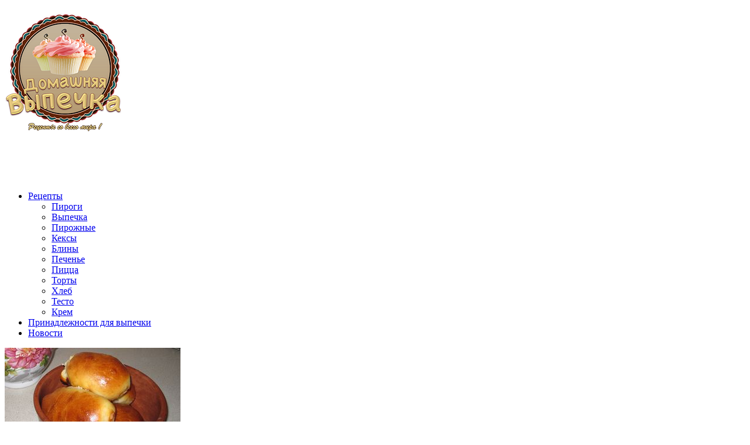

--- FILE ---
content_type: text/html; charset=UTF-8
request_url: http://www.baking-club.ru/page/4/
body_size: 12643
content:
<!DOCTYPE html>
<!--[if lt IE 7 ]><html lang="ru-RU" class="no-js ie ie6 lte7 lte8 lte9"><![endif]-->
<!--[if IE 7 ]><html lang="ru-RU" class="no-js ie ie7 lte7 lte8 lte9"><![endif]-->
<!--[if IE 8 ]><html lang="ru-RU" class="no-js ie ie8 lte8 lte9"><![endif]-->
<!--[if IE 9 ]><html lang="ru-RU" class="no-js ie ie9 lte9"><![endif]-->
<!--[if (gt IE 9)|!(IE)]><!--><html lang="ru-RU" class="no-js"><!--<![endif]-->
    <head>

        <meta charset="UTF-8" />
        <title>Домашняя выпечка - Самые вкусные рецепты домашней выпечки со всего мира. - Part 4</title>
        <meta http-equiv="X-UA-Compatible" content="IE=Edge;chrome=1" >
        <meta name="viewport" content="width=device-width, initial-scale=1.0">

        <meta name="description" content="Самые вкусные рецепты домашней выпечки со всего мира. Рецепты с фотографиями и рейтингом. Оригинальные рецепты от лучших пекарей и кондитеров. Выпечка на скорую руку и самая вкусная сдоба. Удобный подбор ингредиентов. Пошаговые фото рецепты" />

        <link rel="alternate" type="application/rss+xml" title="Домашняя выпечка RSS Feed" href="https://www.baking-club.ru/feed/" />
        <link rel="profile" href="http://gmpg.org/xfn/11" />
        <link rel="pingback" href="http://www.baking-club.ru/xmlrpc.php" />
        <!-- fonts -->
        
         <script type="text/javascript">
             var ie7 = (document.all && !window.opera && window.XMLHttpRequest) ? true : false;
           if(!ie7){
                           WebFontConfig = {
                google: { families: [ 'Droid Serif', 'Droid Sans', 'Droid+Serif::latin', 'PT Sans' ] }
              };
              (function() {
                var wf = document.createElement('script');
                wf.src = ('https:' == document.location.protocol ? 'https' : 'http') +
                    '://ajax.googleapis.com/ajax/libs/webfont/1/webfont.js';
                wf.type = 'text/javascript';
                wf.async = 'true';
                var s = document.getElementsByTagName('script')[0];
                s.parentNode.insertBefore(wf, s);
              })();
              }
        </script>
    <style type="text/css">
      .wf-loading  { font-family: serif } .wf-inactive {font-family: serif } .wf-loading { font-family: serif; font-size: 16px }
     </style>
<!--[if IE 8]>
            <style type="text/css">
                img.size-large, img.size-full{ width:auto;}
            </style>
        <![endif]-->
        <!-- style.css -->
        <!--[if lt IE 9]><script src="http://html5shim.googlecode.com/svn/trunk/html5.js"></script><![endif]-->
        <link rel="stylesheet" href="http://www.baking-club.ru/wp-content/themes/cookingpress11/css/reset.css" type="text/css" media="screen" />
        <link rel="stylesheet" href="http://www.baking-club.ru/wp-content/themes/cookingpress11/css/less.css" type="text/css" media="screen" />
        <link rel="stylesheet" href="http://www.baking-club.ru/wp-content/themes/cookingpress11/css/prettyPhoto.css" type="text/css" media="screen" />

        <link rel="stylesheet" media="screen, print" href="http://www.baking-club.ru/wp-content/themes/cookingpress11/style.css" />

        <link rel="stylesheet"  id="change" href="http://www.baking-club.ru/wp-content/themes/cookingpress11/css/style-light.css?v=2"/>        

  <!--[if lt IE 9]><link rel="stylesheet" href="http://www.baking-club.ru/wp-content/themes/cookingpress11/css/ie7.css" type="text/css" media="screen" /><![endif]-->
        
                        <meta name='robots' content='max-image-preview:large' />

<!-- All in One SEO Pack 2.3.11.1 by Michael Torbert of Semper Fi Web Design[469,744] -->
<link rel='prev' href='https://www.baking-club.ru/page/3/' />
<link rel='next' href='https://www.baking-club.ru/page/5/' />

<link rel="canonical" href="https://www.baking-club.ru/page/4/" />
			<script>
			(function(i,s,o,g,r,a,m){i['GoogleAnalyticsObject']=r;i[r]=i[r]||function(){
			(i[r].q=i[r].q||[]).push(arguments)},i[r].l=1*new Date();a=s.createElement(o),
			m=s.getElementsByTagName(o)[0];a.async=1;a.src=g;m.parentNode.insertBefore(a,m)
			})(window,document,'script','//www.google-analytics.com/analytics.js','ga');

			ga('create', 'UA-33005381-1', 'auto');
			
			ga('send', 'pageview');
			</script>
<!-- /all in one seo pack -->
<link rel="alternate" type="application/rss+xml" title="Домашняя выпечка &raquo; Лента" href="https://www.baking-club.ru/feed/" />
<link rel="alternate" type="application/rss+xml" title="Домашняя выпечка &raquo; Лента комментариев" href="https://www.baking-club.ru/comments/feed/" />
<script type="text/javascript">
/* <![CDATA[ */
window._wpemojiSettings = {"baseUrl":"https:\/\/s.w.org\/images\/core\/emoji\/15.0.3\/72x72\/","ext":".png","svgUrl":"https:\/\/s.w.org\/images\/core\/emoji\/15.0.3\/svg\/","svgExt":".svg","source":{"concatemoji":"http:\/\/www.baking-club.ru\/wp-includes\/js\/wp-emoji-release.min.js?ver=6.6.4"}};
/*! This file is auto-generated */
!function(i,n){var o,s,e;function c(e){try{var t={supportTests:e,timestamp:(new Date).valueOf()};sessionStorage.setItem(o,JSON.stringify(t))}catch(e){}}function p(e,t,n){e.clearRect(0,0,e.canvas.width,e.canvas.height),e.fillText(t,0,0);var t=new Uint32Array(e.getImageData(0,0,e.canvas.width,e.canvas.height).data),r=(e.clearRect(0,0,e.canvas.width,e.canvas.height),e.fillText(n,0,0),new Uint32Array(e.getImageData(0,0,e.canvas.width,e.canvas.height).data));return t.every(function(e,t){return e===r[t]})}function u(e,t,n){switch(t){case"flag":return n(e,"\ud83c\udff3\ufe0f\u200d\u26a7\ufe0f","\ud83c\udff3\ufe0f\u200b\u26a7\ufe0f")?!1:!n(e,"\ud83c\uddfa\ud83c\uddf3","\ud83c\uddfa\u200b\ud83c\uddf3")&&!n(e,"\ud83c\udff4\udb40\udc67\udb40\udc62\udb40\udc65\udb40\udc6e\udb40\udc67\udb40\udc7f","\ud83c\udff4\u200b\udb40\udc67\u200b\udb40\udc62\u200b\udb40\udc65\u200b\udb40\udc6e\u200b\udb40\udc67\u200b\udb40\udc7f");case"emoji":return!n(e,"\ud83d\udc26\u200d\u2b1b","\ud83d\udc26\u200b\u2b1b")}return!1}function f(e,t,n){var r="undefined"!=typeof WorkerGlobalScope&&self instanceof WorkerGlobalScope?new OffscreenCanvas(300,150):i.createElement("canvas"),a=r.getContext("2d",{willReadFrequently:!0}),o=(a.textBaseline="top",a.font="600 32px Arial",{});return e.forEach(function(e){o[e]=t(a,e,n)}),o}function t(e){var t=i.createElement("script");t.src=e,t.defer=!0,i.head.appendChild(t)}"undefined"!=typeof Promise&&(o="wpEmojiSettingsSupports",s=["flag","emoji"],n.supports={everything:!0,everythingExceptFlag:!0},e=new Promise(function(e){i.addEventListener("DOMContentLoaded",e,{once:!0})}),new Promise(function(t){var n=function(){try{var e=JSON.parse(sessionStorage.getItem(o));if("object"==typeof e&&"number"==typeof e.timestamp&&(new Date).valueOf()<e.timestamp+604800&&"object"==typeof e.supportTests)return e.supportTests}catch(e){}return null}();if(!n){if("undefined"!=typeof Worker&&"undefined"!=typeof OffscreenCanvas&&"undefined"!=typeof URL&&URL.createObjectURL&&"undefined"!=typeof Blob)try{var e="postMessage("+f.toString()+"("+[JSON.stringify(s),u.toString(),p.toString()].join(",")+"));",r=new Blob([e],{type:"text/javascript"}),a=new Worker(URL.createObjectURL(r),{name:"wpTestEmojiSupports"});return void(a.onmessage=function(e){c(n=e.data),a.terminate(),t(n)})}catch(e){}c(n=f(s,u,p))}t(n)}).then(function(e){for(var t in e)n.supports[t]=e[t],n.supports.everything=n.supports.everything&&n.supports[t],"flag"!==t&&(n.supports.everythingExceptFlag=n.supports.everythingExceptFlag&&n.supports[t]);n.supports.everythingExceptFlag=n.supports.everythingExceptFlag&&!n.supports.flag,n.DOMReady=!1,n.readyCallback=function(){n.DOMReady=!0}}).then(function(){return e}).then(function(){var e;n.supports.everything||(n.readyCallback(),(e=n.source||{}).concatemoji?t(e.concatemoji):e.wpemoji&&e.twemoji&&(t(e.twemoji),t(e.wpemoji)))}))}((window,document),window._wpemojiSettings);
/* ]]> */
</script>
	<style type="text/css">
	.wp-pagenavi{margin-left:auto !important; margin-right:auto; !important}
	</style>
  <link rel='stylesheet' id='purethemes-shortcodes-css' href='http://www.baking-club.ru/wp-content/plugins/purethemes-shortcodes/css/shortcodes.css?ver=6.6.4' type='text/css' media='all' />
<style id='wp-emoji-styles-inline-css' type='text/css'>

	img.wp-smiley, img.emoji {
		display: inline !important;
		border: none !important;
		box-shadow: none !important;
		height: 1em !important;
		width: 1em !important;
		margin: 0 0.07em !important;
		vertical-align: -0.1em !important;
		background: none !important;
		padding: 0 !important;
	}
</style>
<link rel='stylesheet' id='wp-block-library-css' href='http://www.baking-club.ru/wp-includes/css/dist/block-library/style.min.css?ver=6.6.4' type='text/css' media='all' />
<style id='classic-theme-styles-inline-css' type='text/css'>
/*! This file is auto-generated */
.wp-block-button__link{color:#fff;background-color:#32373c;border-radius:9999px;box-shadow:none;text-decoration:none;padding:calc(.667em + 2px) calc(1.333em + 2px);font-size:1.125em}.wp-block-file__button{background:#32373c;color:#fff;text-decoration:none}
</style>
<style id='global-styles-inline-css' type='text/css'>
:root{--wp--preset--aspect-ratio--square: 1;--wp--preset--aspect-ratio--4-3: 4/3;--wp--preset--aspect-ratio--3-4: 3/4;--wp--preset--aspect-ratio--3-2: 3/2;--wp--preset--aspect-ratio--2-3: 2/3;--wp--preset--aspect-ratio--16-9: 16/9;--wp--preset--aspect-ratio--9-16: 9/16;--wp--preset--color--black: #000000;--wp--preset--color--cyan-bluish-gray: #abb8c3;--wp--preset--color--white: #ffffff;--wp--preset--color--pale-pink: #f78da7;--wp--preset--color--vivid-red: #cf2e2e;--wp--preset--color--luminous-vivid-orange: #ff6900;--wp--preset--color--luminous-vivid-amber: #fcb900;--wp--preset--color--light-green-cyan: #7bdcb5;--wp--preset--color--vivid-green-cyan: #00d084;--wp--preset--color--pale-cyan-blue: #8ed1fc;--wp--preset--color--vivid-cyan-blue: #0693e3;--wp--preset--color--vivid-purple: #9b51e0;--wp--preset--gradient--vivid-cyan-blue-to-vivid-purple: linear-gradient(135deg,rgba(6,147,227,1) 0%,rgb(155,81,224) 100%);--wp--preset--gradient--light-green-cyan-to-vivid-green-cyan: linear-gradient(135deg,rgb(122,220,180) 0%,rgb(0,208,130) 100%);--wp--preset--gradient--luminous-vivid-amber-to-luminous-vivid-orange: linear-gradient(135deg,rgba(252,185,0,1) 0%,rgba(255,105,0,1) 100%);--wp--preset--gradient--luminous-vivid-orange-to-vivid-red: linear-gradient(135deg,rgba(255,105,0,1) 0%,rgb(207,46,46) 100%);--wp--preset--gradient--very-light-gray-to-cyan-bluish-gray: linear-gradient(135deg,rgb(238,238,238) 0%,rgb(169,184,195) 100%);--wp--preset--gradient--cool-to-warm-spectrum: linear-gradient(135deg,rgb(74,234,220) 0%,rgb(151,120,209) 20%,rgb(207,42,186) 40%,rgb(238,44,130) 60%,rgb(251,105,98) 80%,rgb(254,248,76) 100%);--wp--preset--gradient--blush-light-purple: linear-gradient(135deg,rgb(255,206,236) 0%,rgb(152,150,240) 100%);--wp--preset--gradient--blush-bordeaux: linear-gradient(135deg,rgb(254,205,165) 0%,rgb(254,45,45) 50%,rgb(107,0,62) 100%);--wp--preset--gradient--luminous-dusk: linear-gradient(135deg,rgb(255,203,112) 0%,rgb(199,81,192) 50%,rgb(65,88,208) 100%);--wp--preset--gradient--pale-ocean: linear-gradient(135deg,rgb(255,245,203) 0%,rgb(182,227,212) 50%,rgb(51,167,181) 100%);--wp--preset--gradient--electric-grass: linear-gradient(135deg,rgb(202,248,128) 0%,rgb(113,206,126) 100%);--wp--preset--gradient--midnight: linear-gradient(135deg,rgb(2,3,129) 0%,rgb(40,116,252) 100%);--wp--preset--font-size--small: 13px;--wp--preset--font-size--medium: 20px;--wp--preset--font-size--large: 36px;--wp--preset--font-size--x-large: 42px;--wp--preset--spacing--20: 0.44rem;--wp--preset--spacing--30: 0.67rem;--wp--preset--spacing--40: 1rem;--wp--preset--spacing--50: 1.5rem;--wp--preset--spacing--60: 2.25rem;--wp--preset--spacing--70: 3.38rem;--wp--preset--spacing--80: 5.06rem;--wp--preset--shadow--natural: 6px 6px 9px rgba(0, 0, 0, 0.2);--wp--preset--shadow--deep: 12px 12px 50px rgba(0, 0, 0, 0.4);--wp--preset--shadow--sharp: 6px 6px 0px rgba(0, 0, 0, 0.2);--wp--preset--shadow--outlined: 6px 6px 0px -3px rgba(255, 255, 255, 1), 6px 6px rgba(0, 0, 0, 1);--wp--preset--shadow--crisp: 6px 6px 0px rgba(0, 0, 0, 1);}:where(.is-layout-flex){gap: 0.5em;}:where(.is-layout-grid){gap: 0.5em;}body .is-layout-flex{display: flex;}.is-layout-flex{flex-wrap: wrap;align-items: center;}.is-layout-flex > :is(*, div){margin: 0;}body .is-layout-grid{display: grid;}.is-layout-grid > :is(*, div){margin: 0;}:where(.wp-block-columns.is-layout-flex){gap: 2em;}:where(.wp-block-columns.is-layout-grid){gap: 2em;}:where(.wp-block-post-template.is-layout-flex){gap: 1.25em;}:where(.wp-block-post-template.is-layout-grid){gap: 1.25em;}.has-black-color{color: var(--wp--preset--color--black) !important;}.has-cyan-bluish-gray-color{color: var(--wp--preset--color--cyan-bluish-gray) !important;}.has-white-color{color: var(--wp--preset--color--white) !important;}.has-pale-pink-color{color: var(--wp--preset--color--pale-pink) !important;}.has-vivid-red-color{color: var(--wp--preset--color--vivid-red) !important;}.has-luminous-vivid-orange-color{color: var(--wp--preset--color--luminous-vivid-orange) !important;}.has-luminous-vivid-amber-color{color: var(--wp--preset--color--luminous-vivid-amber) !important;}.has-light-green-cyan-color{color: var(--wp--preset--color--light-green-cyan) !important;}.has-vivid-green-cyan-color{color: var(--wp--preset--color--vivid-green-cyan) !important;}.has-pale-cyan-blue-color{color: var(--wp--preset--color--pale-cyan-blue) !important;}.has-vivid-cyan-blue-color{color: var(--wp--preset--color--vivid-cyan-blue) !important;}.has-vivid-purple-color{color: var(--wp--preset--color--vivid-purple) !important;}.has-black-background-color{background-color: var(--wp--preset--color--black) !important;}.has-cyan-bluish-gray-background-color{background-color: var(--wp--preset--color--cyan-bluish-gray) !important;}.has-white-background-color{background-color: var(--wp--preset--color--white) !important;}.has-pale-pink-background-color{background-color: var(--wp--preset--color--pale-pink) !important;}.has-vivid-red-background-color{background-color: var(--wp--preset--color--vivid-red) !important;}.has-luminous-vivid-orange-background-color{background-color: var(--wp--preset--color--luminous-vivid-orange) !important;}.has-luminous-vivid-amber-background-color{background-color: var(--wp--preset--color--luminous-vivid-amber) !important;}.has-light-green-cyan-background-color{background-color: var(--wp--preset--color--light-green-cyan) !important;}.has-vivid-green-cyan-background-color{background-color: var(--wp--preset--color--vivid-green-cyan) !important;}.has-pale-cyan-blue-background-color{background-color: var(--wp--preset--color--pale-cyan-blue) !important;}.has-vivid-cyan-blue-background-color{background-color: var(--wp--preset--color--vivid-cyan-blue) !important;}.has-vivid-purple-background-color{background-color: var(--wp--preset--color--vivid-purple) !important;}.has-black-border-color{border-color: var(--wp--preset--color--black) !important;}.has-cyan-bluish-gray-border-color{border-color: var(--wp--preset--color--cyan-bluish-gray) !important;}.has-white-border-color{border-color: var(--wp--preset--color--white) !important;}.has-pale-pink-border-color{border-color: var(--wp--preset--color--pale-pink) !important;}.has-vivid-red-border-color{border-color: var(--wp--preset--color--vivid-red) !important;}.has-luminous-vivid-orange-border-color{border-color: var(--wp--preset--color--luminous-vivid-orange) !important;}.has-luminous-vivid-amber-border-color{border-color: var(--wp--preset--color--luminous-vivid-amber) !important;}.has-light-green-cyan-border-color{border-color: var(--wp--preset--color--light-green-cyan) !important;}.has-vivid-green-cyan-border-color{border-color: var(--wp--preset--color--vivid-green-cyan) !important;}.has-pale-cyan-blue-border-color{border-color: var(--wp--preset--color--pale-cyan-blue) !important;}.has-vivid-cyan-blue-border-color{border-color: var(--wp--preset--color--vivid-cyan-blue) !important;}.has-vivid-purple-border-color{border-color: var(--wp--preset--color--vivid-purple) !important;}.has-vivid-cyan-blue-to-vivid-purple-gradient-background{background: var(--wp--preset--gradient--vivid-cyan-blue-to-vivid-purple) !important;}.has-light-green-cyan-to-vivid-green-cyan-gradient-background{background: var(--wp--preset--gradient--light-green-cyan-to-vivid-green-cyan) !important;}.has-luminous-vivid-amber-to-luminous-vivid-orange-gradient-background{background: var(--wp--preset--gradient--luminous-vivid-amber-to-luminous-vivid-orange) !important;}.has-luminous-vivid-orange-to-vivid-red-gradient-background{background: var(--wp--preset--gradient--luminous-vivid-orange-to-vivid-red) !important;}.has-very-light-gray-to-cyan-bluish-gray-gradient-background{background: var(--wp--preset--gradient--very-light-gray-to-cyan-bluish-gray) !important;}.has-cool-to-warm-spectrum-gradient-background{background: var(--wp--preset--gradient--cool-to-warm-spectrum) !important;}.has-blush-light-purple-gradient-background{background: var(--wp--preset--gradient--blush-light-purple) !important;}.has-blush-bordeaux-gradient-background{background: var(--wp--preset--gradient--blush-bordeaux) !important;}.has-luminous-dusk-gradient-background{background: var(--wp--preset--gradient--luminous-dusk) !important;}.has-pale-ocean-gradient-background{background: var(--wp--preset--gradient--pale-ocean) !important;}.has-electric-grass-gradient-background{background: var(--wp--preset--gradient--electric-grass) !important;}.has-midnight-gradient-background{background: var(--wp--preset--gradient--midnight) !important;}.has-small-font-size{font-size: var(--wp--preset--font-size--small) !important;}.has-medium-font-size{font-size: var(--wp--preset--font-size--medium) !important;}.has-large-font-size{font-size: var(--wp--preset--font-size--large) !important;}.has-x-large-font-size{font-size: var(--wp--preset--font-size--x-large) !important;}
:where(.wp-block-post-template.is-layout-flex){gap: 1.25em;}:where(.wp-block-post-template.is-layout-grid){gap: 1.25em;}
:where(.wp-block-columns.is-layout-flex){gap: 2em;}:where(.wp-block-columns.is-layout-grid){gap: 2em;}
:root :where(.wp-block-pullquote){font-size: 1.5em;line-height: 1.6;}
</style>
<link rel='stylesheet' id='contact-form-7-css' href='http://www.baking-club.ru/wp-content/plugins/contact-form-7/includes/css/styles.css?ver=4.6' type='text/css' media='all' />
<link rel='stylesheet' id='gglcptch-css' href='http://www.baking-club.ru/wp-content/plugins/google-captcha/css/gglcptch.css?ver=1.27' type='text/css' media='all' />
<link rel='stylesheet' id='wp-postratings-css' href='http://www.baking-club.ru/wp-content/plugins/wp-postratings/postratings-css.css?ver=1.83' type='text/css' media='all' />
<link rel='stylesheet' id='hrecipe_display_stylesheet-css' href='http://www.baking-club.ru/wp-content/plugins/hrecipe/css/hrecipe.css?ver=6.6.4' type='text/css' media='all' />
<link rel='stylesheet' id='wp-pagenavi-style-css' href='https://www.baking-club.ru/wp-content/plugins/wp-pagenavi-style/css/css3_gray_glossy.css?ver=1.0' type='text/css' media='all' />
<script type="text/javascript" src="http://www.baking-club.ru/wp-includes/js/jquery/jquery.min.js?ver=3.7.1" id="jquery-core-js"></script>
<script type="text/javascript" src="http://www.baking-club.ru/wp-includes/js/jquery/jquery-migrate.min.js?ver=3.4.1" id="jquery-migrate-js"></script>
<script type="text/javascript" src="http://www.baking-club.ru/wp-content/themes/cookingpress11/js/jquery.easing.1.3.js?ver=6.6.4" id="easing-js"></script>
<script type="text/javascript" src="http://www.baking-club.ru/wp-content/themes/cookingpress11/js/modernizr.js?ver=6.6.4" id="modernizr-js"></script>
<script type="text/javascript" src="http://www.baking-club.ru/wp-content/themes/cookingpress11/js/respond.js?ver=6.6.4" id="respond-js"></script>
<script type="text/javascript" src="http://www.baking-club.ru/wp-content/themes/cookingpress11/js/chosen.jquery.min.js?ver=6.6.4" id="chosen-js"></script>
<script type="text/javascript" src="http://www.baking-club.ru/wp-content/themes/cookingpress11/js/jquery.coda-slider-2.0.js?ver=6.6.4" id="coda-js"></script>
<script type="text/javascript" src="http://www.baking-club.ru/wp-content/themes/cookingpress11/js/jquery.flexslider-min.js?ver=6.6.4" id="flexslider-js"></script>
<script type="text/javascript" src="http://www.baking-club.ru/wp-content/themes/cookingpress11/js/custom.js?ver=6.6.4" id="custom-js"></script>
<script type="text/javascript" src="http://www.baking-club.ru/wp-content/themes/cookingpress11/js/jquery.prettyPhoto.js?ver=6.6.4" id="prettyPhoto-js"></script>
<link rel="https://api.w.org/" href="https://www.baking-club.ru/wp-json/" /><link rel="EditURI" type="application/rsd+xml" title="RSD" href="https://www.baking-club.ru/xmlrpc.php?rsd" />
	<style type="text/css">
	 .wp-pagenavi
	{
		font-size:12px !important;
	}
	</style>
	
        		<!-- Yandex.RTB -->
<script>window.yaContextCb=window.yaContextCb||[]</script>
<script src="https://yandex.ru/ads/system/context.js" async></script>

    </head>


    <body class="home blog paged paged-4 leftsb">
        <div class="container clearfix">
            <header role="main" class="main clearfix">
                <h1>
                    <a href="https://www.baking-club.ru/" title="Домашняя выпечка" rel="home">Домашняя выпечка</a>
                                    </h1>
                <nav id="nav" role="navigation" class="col_4 omega">
    <ul id="menu-top-menu" class="menu"><li id="menu-item-485" class="menu-item menu-item-type-post_type menu-item-object-page menu-item-has-children menu-item-485"><a href="https://www.baking-club.ru/recepty/">Рецепты</a><ul class="sub-menu">	<li id="menu-item-450" class="menu-item menu-item-type-taxonomy menu-item-object-category menu-item-450"><a href="https://www.baking-club.ru/category/pirogi/">Пироги</a></li>	<li id="menu-item-447" class="menu-item menu-item-type-taxonomy menu-item-object-category menu-item-447"><a href="https://www.baking-club.ru/category/vypechka/">Выпечка</a></li>	<li id="menu-item-982" class="menu-item menu-item-type-taxonomy menu-item-object-category menu-item-982"><a href="https://www.baking-club.ru/category/pirozhnye/">Пирожные</a></li>	<li id="menu-item-448" class="menu-item menu-item-type-taxonomy menu-item-object-category menu-item-448"><a href="https://www.baking-club.ru/category/keksy/">Кексы</a></li>	<li id="menu-item-446" class="menu-item menu-item-type-taxonomy menu-item-object-category menu-item-446"><a href="https://www.baking-club.ru/category/bliny/">Блины</a></li>	<li id="menu-item-449" class="menu-item menu-item-type-taxonomy menu-item-object-category menu-item-449"><a href="https://www.baking-club.ru/category/pechene/">Печенье</a></li>	<li id="menu-item-451" class="menu-item menu-item-type-taxonomy menu-item-object-category menu-item-451"><a href="https://www.baking-club.ru/category/picca/">Пицца</a></li>	<li id="menu-item-452" class="menu-item menu-item-type-taxonomy menu-item-object-category menu-item-452"><a href="https://www.baking-club.ru/category/torty/">Торты</a></li>	<li id="menu-item-453" class="menu-item menu-item-type-taxonomy menu-item-object-category menu-item-453"><a href="https://www.baking-club.ru/category/xleb/">Хлеб</a></li>	<li id="menu-item-1986" class="menu-item menu-item-type-taxonomy menu-item-object-category menu-item-1986"><a href="https://www.baking-club.ru/category/testo/">Тесто</a></li>	<li id="menu-item-1985" class="menu-item menu-item-type-taxonomy menu-item-object-category menu-item-1985"><a href="https://www.baking-club.ru/category/krem/">Крем</a></li></ul></li><li id="menu-item-781" class="menu-item menu-item-type-taxonomy menu-item-object-category menu-item-781"><a href="https://www.baking-club.ru/category/prinadlezhnosti-dlya-vypechki/">Принадлежности для выпечки</a></li><li id="menu-item-499" class="menu-item menu-item-type-taxonomy menu-item-object-category menu-item-499"><a href="https://www.baking-club.ru/category/news/">Новости</a></li></ul>    </nav><!-- #nav -->


            </header>
        </div>
                <div id="featured-container">
            <div class="container clearfix">
                            </div>
        </div>
        
                <div class="container bottom clearfix">
         


  
<section id="content" role="main" >
    <section id="articles">
                                        <article id="post-5601" class="post-5601 post type-post status-publish format-standard has-post-thumbnail hentry category-vypechka tag-vanilin tag-vanilnyj-saxar tag-drozhzhi-suxie tag-maslo-slivochnoe tag-moloko tag-muka tag-rastitelnoe-maslo-bez-zapaxa tag-saxar tag-sol tag-yajca tag-yajco has-thumb">
                            <a href="https://www.baking-club.ru/vypechka/bulochki-s-vishnej-i-shokoladom/" title="Permalink to Булочки с вишней и шоколадом" rel="bookmark">
                        <img width="300" height="200" src="https://www.baking-club.ru/wp-content/uploads/2015/05/fgh5.jpg" class="attachment-post-thumbnail size-post-thumbnail wp-post-image" alt="" decoding="async" fetchpriority="high" />            </a>
                    
                <a href="https://www.baking-club.ru/vypechka/bulochki-s-vishnej-i-shokoladom/" class="published-time" title="14:11" rel="bookmark"><span class="entry-date">02.05.2015</span></a>            <h2 class="entry-title"><a href="https://www.baking-club.ru/vypechka/bulochki-s-vishnej-i-shokoladom/" title="Permalink to Булочки с вишней и шоколадом" rel="bookmark">Булочки с вишней и шоколадом</a></h2>

                            <footer>
                    <ul class="post-meta"><li>
		<span class="post-ratings">
			<img src="http://www.baking-club.ru/wp-content/plugins/wp-postratings/images/stars/rating_on.gif" alt="" />
			<img src="http://www.baking-club.ru/wp-content/plugins/wp-postratings/images/stars/rating_on.gif" alt="" />
			<img src="http://www.baking-club.ru/wp-content/plugins/wp-postratings/images/stars/rating_on.gif" alt="" />
			<img src="http://www.baking-club.ru/wp-content/plugins/wp-postratings/images/stars/rating_half.gif" alt="" />
		<img src="http://www.baking-club.ru/wp-content/plugins/wp-postratings/images/stars/rating_off.gif" alt="" />
		</span></li><li class="comments"><a href="https://www.baking-club.ru/vypechka/bulochki-s-vishnej-i-shokoladom/#comments"><span>2&nbsp;423</span> </a></li><li class="cats"><span>In:</span> <a href="https://www.baking-club.ru/category/vypechka/" rel="category tag">Выпечка</a></li></ul>            </footer>
        </article><!-- #post-## -->
                <article id="post-5591" class="post-5591 post type-post status-publish format-standard has-post-thumbnail hentry category-vypechka tag-abrikosy tag-margarin tag-muka tag-poroshok-dlya-testa tag-saxar tag-sol tag-yajco has-thumb">
                            <a href="https://www.baking-club.ru/vypechka/abrikosovyj-pirog-nezhnost/" title="Permalink to Абрикосовый пирог &#171;Нежность&#187;" rel="bookmark">
                        <img width="300" height="200" src="https://www.baking-club.ru/wp-content/uploads/2015/04/ggg.jpg" class="attachment-post-thumbnail size-post-thumbnail wp-post-image" alt="" decoding="async" />            </a>
                    
                <a href="https://www.baking-club.ru/vypechka/abrikosovyj-pirog-nezhnost/" class="published-time" title="14:52" rel="bookmark"><span class="entry-date">30.04.2015</span></a>            <h2 class="entry-title"><a href="https://www.baking-club.ru/vypechka/abrikosovyj-pirog-nezhnost/" title="Permalink to Абрикосовый пирог &#171;Нежность&#187;" rel="bookmark">Абрикосовый пирог &#171;Нежность&#187;</a></h2>

                            <footer>
                    <ul class="post-meta"><li>
		<span class="post-ratings">
			<img src="http://www.baking-club.ru/wp-content/plugins/wp-postratings/images/stars/rating_on.gif" alt="" />
			<img src="http://www.baking-club.ru/wp-content/plugins/wp-postratings/images/stars/rating_on.gif" alt="" />
			<img src="http://www.baking-club.ru/wp-content/plugins/wp-postratings/images/stars/rating_on.gif" alt="" />
			<img src="http://www.baking-club.ru/wp-content/plugins/wp-postratings/images/stars/rating_half.gif" alt="" />
		<img src="http://www.baking-club.ru/wp-content/plugins/wp-postratings/images/stars/rating_off.gif" alt="" />
		</span></li><li class="comments"><a href="https://www.baking-club.ru/vypechka/abrikosovyj-pirog-nezhnost/#comments"><span>643</span> </a></li><li class="cats"><span>In:</span> <a href="https://www.baking-club.ru/category/vypechka/" rel="category tag">Выпечка</a></li></ul>            </footer>
        </article><!-- #post-## -->
                <article id="post-5579" class="post-5579 post type-post status-publish format-standard has-post-thumbnail hentry category-vypechka tag-drozhzhi tag-drozhzhi-suxie tag-kapusta-kvashenaya tag-luk tag-margarin-toplenyj tag-maslo-rastitelnoe tag-moloko-ili-kefir-ili-prostokvasha tag-muka tag-saxar tag-sol tag-shampinony tag-yajco has-thumb">
                            <a href="https://www.baking-club.ru/vypechka/pirozhki-s-kapustoj-i-gribami/" title="Permalink to Пирожки с капустой и грибами" rel="bookmark">
                        <img width="300" height="200" src="https://www.baking-club.ru/wp-content/uploads/2015/04/82.jpg" class="attachment-post-thumbnail size-post-thumbnail wp-post-image" alt="" decoding="async" />            </a>
                    
                <a href="https://www.baking-club.ru/vypechka/pirozhki-s-kapustoj-i-gribami/" class="published-time" title="10:43" rel="bookmark"><span class="entry-date">28.04.2015</span></a>            <h2 class="entry-title"><a href="https://www.baking-club.ru/vypechka/pirozhki-s-kapustoj-i-gribami/" title="Permalink to Пирожки с капустой и грибами" rel="bookmark">Пирожки с капустой и грибами</a></h2>

                            <footer>
                    <ul class="post-meta"><li>
		<span class="post-ratings">
			<img src="http://www.baking-club.ru/wp-content/plugins/wp-postratings/images/stars/rating_on.gif" alt="" />
			<img src="http://www.baking-club.ru/wp-content/plugins/wp-postratings/images/stars/rating_on.gif" alt="" />
			<img src="http://www.baking-club.ru/wp-content/plugins/wp-postratings/images/stars/rating_on.gif" alt="" />
			<img src="http://www.baking-club.ru/wp-content/plugins/wp-postratings/images/stars/rating_on.gif" alt="" />
			<img src="http://www.baking-club.ru/wp-content/plugins/wp-postratings/images/stars/rating_half.gif" alt="" />
		</span></li><li class="comments"><a href="https://www.baking-club.ru/vypechka/pirozhki-s-kapustoj-i-gribami/#comments"><span>63</span> </a></li><li class="cats"><span>In:</span> <a href="https://www.baking-club.ru/category/vypechka/" rel="category tag">Выпечка</a></li></ul>            </footer>
        </article><!-- #post-## -->
                <article id="post-5566" class="post-5566 post type-post status-publish format-standard has-post-thumbnail hentry category-vypechka tag-vanilnyj-saxar tag-maslo-slivochnoe tag-moloko tag-muka tag-razryxlitel-dlya-testa tag-saxar tag-smetana tag-sol tag-shokolad-chernyj tag-yajca tag-yajco has-thumb">
                            <a href="https://www.baking-club.ru/vypechka/vanilnye-keksy-s-kusochkami-shokolada/" title="Permalink to Кексы с кусочками шоколада" rel="bookmark">
                        <img width="300" height="200" src="https://www.baking-club.ru/wp-content/uploads/2015/04/8.jpg" class="attachment-post-thumbnail size-post-thumbnail wp-post-image" alt="" decoding="async" loading="lazy" />            </a>
                    
                <a href="https://www.baking-club.ru/vypechka/vanilnye-keksy-s-kusochkami-shokolada/" class="published-time" title="13:51" rel="bookmark"><span class="entry-date">25.04.2015</span></a>            <h2 class="entry-title"><a href="https://www.baking-club.ru/vypechka/vanilnye-keksy-s-kusochkami-shokolada/" title="Permalink to Кексы с кусочками шоколада" rel="bookmark">Кексы с кусочками шоколада</a></h2>

                            <footer>
                    <ul class="post-meta"><li>
		<span class="post-ratings">
			<img src="http://www.baking-club.ru/wp-content/plugins/wp-postratings/images/stars/rating_on.gif" alt="" />
			<img src="http://www.baking-club.ru/wp-content/plugins/wp-postratings/images/stars/rating_on.gif" alt="" />
			<img src="http://www.baking-club.ru/wp-content/plugins/wp-postratings/images/stars/rating_on.gif" alt="" />
			<img src="http://www.baking-club.ru/wp-content/plugins/wp-postratings/images/stars/rating_on.gif" alt="" />
			<img src="http://www.baking-club.ru/wp-content/plugins/wp-postratings/images/stars/rating_on.gif" alt="" />
		</span></li><li class="comments"><a href="https://www.baking-club.ru/vypechka/vanilnye-keksy-s-kusochkami-shokolada/#comments"><span>335</span> </a></li><li class="cats"><span>In:</span> <a href="https://www.baking-club.ru/category/vypechka/" rel="category tag">Выпечка</a></li></ul>            </footer>
        </article><!-- #post-## -->
                <article id="post-5559" class="post-5559 post type-post status-publish format-standard has-post-thumbnail hentry category-vypechka tag-vanilnyj-saxar tag-kakao tag-kakao-poroshok tag-kefir tag-margarin-rastoplennyj tag-muka tag-saxar tag-soda tag-yajca tag-yajco has-thumb">
                            <a href="https://www.baking-club.ru/vypechka/dvuxcvetnyj-pirog-na-kefire/" title="Permalink to Двухцветный пирог на кефире" rel="bookmark">
                        <img width="300" height="200" src="https://www.baking-club.ru/wp-content/uploads/2015/04/7qBHBgpV4TI1.jpg" class="attachment-post-thumbnail size-post-thumbnail wp-post-image" alt="" decoding="async" loading="lazy" />            </a>
                    
                <a href="https://www.baking-club.ru/vypechka/dvuxcvetnyj-pirog-na-kefire/" class="published-time" title="17:09" rel="bookmark"><span class="entry-date">23.04.2015</span></a>            <h2 class="entry-title"><a href="https://www.baking-club.ru/vypechka/dvuxcvetnyj-pirog-na-kefire/" title="Permalink to Двухцветный пирог на кефире" rel="bookmark">Двухцветный пирог на кефире</a></h2>

                            <footer>
                    <ul class="post-meta"><li>
		<span class="post-ratings">
			<img src="http://www.baking-club.ru/wp-content/plugins/wp-postratings/images/stars/rating_on.gif" alt="" />
		<img src="http://www.baking-club.ru/wp-content/plugins/wp-postratings/images/stars/rating_off.gif" alt="" />
		<img src="http://www.baking-club.ru/wp-content/plugins/wp-postratings/images/stars/rating_off.gif" alt="" />
		<img src="http://www.baking-club.ru/wp-content/plugins/wp-postratings/images/stars/rating_off.gif" alt="" />
		<img src="http://www.baking-club.ru/wp-content/plugins/wp-postratings/images/stars/rating_off.gif" alt="" />
		</span></li><li class="comments"><a href="https://www.baking-club.ru/vypechka/dvuxcvetnyj-pirog-na-kefire/#comments"><span>1</span> </a></li><li class="cats"><span>In:</span> <a href="https://www.baking-club.ru/category/vypechka/" rel="category tag">Выпечка</a></li></ul>            </footer>
        </article><!-- #post-## -->
                <article id="post-5555" class="post-5555 post type-post status-publish format-standard has-post-thumbnail hentry category-vypechka tag-kakao-poroshok tag-kartofelnyj-kraxmal tag-muka tag-saxar tag-yabloki tag-yabloko tag-yajca tag-yajco has-thumb">
                            <a href="https://www.baking-club.ru/vypechka/pushistaya-sharlotka-s-kakao/" title="Permalink to Пушистая шарлотка с какао" rel="bookmark">
                        <img width="300" height="200" src="https://www.baking-club.ru/wp-content/uploads/2015/04/шарлотка1.jpg" class="attachment-post-thumbnail size-post-thumbnail wp-post-image" alt="" decoding="async" loading="lazy" />            </a>
                    
                <a href="https://www.baking-club.ru/vypechka/pushistaya-sharlotka-s-kakao/" class="published-time" title="16:56" rel="bookmark"><span class="entry-date">23.04.2015</span></a>            <h2 class="entry-title"><a href="https://www.baking-club.ru/vypechka/pushistaya-sharlotka-s-kakao/" title="Permalink to Пушистая шарлотка с какао" rel="bookmark">Пушистая шарлотка с какао</a></h2>

                            <footer>
                    <ul class="post-meta"><li>
		<span class="post-ratings">
			<img src="http://www.baking-club.ru/wp-content/plugins/wp-postratings/images/stars/rating_on.gif" alt="" />
			<img src="http://www.baking-club.ru/wp-content/plugins/wp-postratings/images/stars/rating_on.gif" alt="" />
			<img src="http://www.baking-club.ru/wp-content/plugins/wp-postratings/images/stars/rating_on.gif" alt="" />
			<img src="http://www.baking-club.ru/wp-content/plugins/wp-postratings/images/stars/rating_on.gif" alt="" />
		<img src="http://www.baking-club.ru/wp-content/plugins/wp-postratings/images/stars/rating_off.gif" alt="" />
		</span></li><li class="comments"><a href="https://www.baking-club.ru/vypechka/pushistaya-sharlotka-s-kakao/#comments"><span>4</span> </a></li><li class="cats"><span>In:</span> <a href="https://www.baking-club.ru/category/vypechka/" rel="category tag">Выпечка</a></li></ul>            </footer>
        </article><!-- #post-## -->
                <article id="post-5537" class="post-5537 post type-post status-publish format-standard has-post-thumbnail hentry category-pirogi tag-konservy-rybnye-v-masle tag-margarin tag-muka tag-muka-ili-kraxmal tag-perya-zelenogo-luka tag-razryxlitel-dlya-testa tag-smetana tag-sol tag-ukrop tag-yajca serving-family has-thumb">
                            <a href="https://www.baking-club.ru/pirogi/rybnyj-pirog-s-konservami/" title="Permalink to Рыбный пирог с консервами" rel="bookmark">
                        <img width="300" height="200" src="https://www.baking-club.ru/wp-content/uploads/2015/04/Рыбный-пирог1.png" class="attachment-post-thumbnail size-post-thumbnail wp-post-image" alt="Рыбный пирог рецепт" decoding="async" loading="lazy" />            </a>
                    
                <a href="https://www.baking-club.ru/pirogi/rybnyj-pirog-s-konservami/" class="published-time" title="15:31" rel="bookmark"><span class="entry-date">21.04.2015</span></a>            <h2 class="entry-title"><a href="https://www.baking-club.ru/pirogi/rybnyj-pirog-s-konservami/" title="Permalink to Рыбный пирог с консервами" rel="bookmark">Рыбный пирог с консервами</a></h2>

                            <footer>
                    <ul class="post-meta"><li>
		<span class="post-ratings">
			<img src="http://www.baking-club.ru/wp-content/plugins/wp-postratings/images/stars/rating_on.gif" alt="" />
			<img src="http://www.baking-club.ru/wp-content/plugins/wp-postratings/images/stars/rating_on.gif" alt="" />
			<img src="http://www.baking-club.ru/wp-content/plugins/wp-postratings/images/stars/rating_on.gif" alt="" />
		<img src="http://www.baking-club.ru/wp-content/plugins/wp-postratings/images/stars/rating_off.gif" alt="" />
		<img src="http://www.baking-club.ru/wp-content/plugins/wp-postratings/images/stars/rating_off.gif" alt="" />
		</span></li><li class="comments"><a href="https://www.baking-club.ru/pirogi/rybnyj-pirog-s-konservami/#comments"><span>73</span> </a></li><li class="recipe-servings"> <a href="https://www.baking-club.ru/serving/family/" rel="tag">Для семьи</a> </li><li class="cats"><span>In:</span> <a href="https://www.baking-club.ru/category/pirogi/" rel="category tag">Пироги</a></li></ul>            </footer>
        </article><!-- #post-## -->
                <article id="post-5305" class="post-5305 post type-post status-publish format-standard has-post-thumbnail hentry category-xleb tag-voda-kipyachenaya tag-drozhzhi tag-maslo-dlya-vypechki tag-muka tag-saxar tag-sol serving-party has-thumb">
                            <a href="https://www.baking-club.ru/xleb/vypechka-domashnego-xleba/" title="Permalink to Выпечка домашнего хлеба" rel="bookmark">
                        <img width="300" height="200" src="https://www.baking-club.ru/wp-content/uploads/2015/02/Выпечка-домашнего-хлеба.jpg" class="attachment-post-thumbnail size-post-thumbnail wp-post-image" alt="Выпечка домашнего хлеба" decoding="async" loading="lazy" />            </a>
                    
                <a href="https://www.baking-club.ru/xleb/vypechka-domashnego-xleba/" class="published-time" title="13:30" rel="bookmark"><span class="entry-date">06.02.2015</span></a>            <h2 class="entry-title"><a href="https://www.baking-club.ru/xleb/vypechka-domashnego-xleba/" title="Permalink to Выпечка домашнего хлеба" rel="bookmark">Выпечка домашнего хлеба</a></h2>

                            <footer>
                    <ul class="post-meta"><li>
		<span class="post-ratings">
		<img src="http://www.baking-club.ru/wp-content/plugins/wp-postratings/images/stars/rating_off.gif" alt="" />
		<img src="http://www.baking-club.ru/wp-content/plugins/wp-postratings/images/stars/rating_off.gif" alt="" />
		<img src="http://www.baking-club.ru/wp-content/plugins/wp-postratings/images/stars/rating_off.gif" alt="" />
		<img src="http://www.baking-club.ru/wp-content/plugins/wp-postratings/images/stars/rating_off.gif" alt="" />
		<img src="http://www.baking-club.ru/wp-content/plugins/wp-postratings/images/stars/rating_off.gif" alt="" />
		</span></li><li class="comments"><a href="https://www.baking-club.ru/xleb/vypechka-domashnego-xleba/#comments"><span>8</span> </a></li><li class="recipe-servings"> <a href="https://www.baking-club.ru/serving/party/" rel="tag">Для вечеринки</a> </li><li class="cats"><span>In:</span> <a href="https://www.baking-club.ru/category/xleb/" rel="category tag">Хлеб</a></li></ul>            </footer>
        </article><!-- #post-## -->
                <article id="post-5291" class="post-5291 post type-post status-publish format-standard has-post-thumbnail hentry category-pechene tag-korica tag-maslo-slivochnoe tag-muka tag-saxar tag-saxarnaya-pudra tag-semechki tag-sol tag-yajco has-thumb">
                            <a href="https://www.baking-club.ru/pechene/rassypchatoe-pechene-s-dzhemom/" title="Permalink to Рассыпчатое печенье с джемом" rel="bookmark">
                        <img width="300" height="200" src="https://www.baking-club.ru/wp-content/uploads/2015/02/Рассыпчатое-печенье-с-джемом.jpg" class="attachment-post-thumbnail size-post-thumbnail wp-post-image" alt="Рассыпчатое печенье с джемом" decoding="async" loading="lazy" />            </a>
                    
                <a href="https://www.baking-club.ru/pechene/rassypchatoe-pechene-s-dzhemom/" class="published-time" title="13:17" rel="bookmark"><span class="entry-date">06.02.2015</span></a>            <h2 class="entry-title"><a href="https://www.baking-club.ru/pechene/rassypchatoe-pechene-s-dzhemom/" title="Permalink to Рассыпчатое печенье с джемом" rel="bookmark">Рассыпчатое печенье с джемом</a></h2>

                            <footer>
                    <ul class="post-meta"><li>
		<span class="post-ratings">
		<img src="http://www.baking-club.ru/wp-content/plugins/wp-postratings/images/stars/rating_off.gif" alt="" />
		<img src="http://www.baking-club.ru/wp-content/plugins/wp-postratings/images/stars/rating_off.gif" alt="" />
		<img src="http://www.baking-club.ru/wp-content/plugins/wp-postratings/images/stars/rating_off.gif" alt="" />
		<img src="http://www.baking-club.ru/wp-content/plugins/wp-postratings/images/stars/rating_off.gif" alt="" />
		<img src="http://www.baking-club.ru/wp-content/plugins/wp-postratings/images/stars/rating_off.gif" alt="" />
		</span></li><li class="comments"><a href="https://www.baking-club.ru/pechene/rassypchatoe-pechene-s-dzhemom/#comments"><span>621</span> </a></li><li class="cats"><span>In:</span> <a href="https://www.baking-club.ru/category/pechene/" rel="category tag">Печенье</a></li></ul>            </footer>
        </article><!-- #post-## -->
                <article id="post-5283" class="post-5283 post type-post status-publish format-standard has-post-thumbnail hentry category-pechene tag-mannaya-krupa tag-muka-kukuruznaya tag-muka-pshenichnaya tag-saxar tag-slivochnoe-maslo tag-sol tag-tvorog-ne-zhirnyj tag-yajco serving-family has-thumb">
                            <a href="https://www.baking-club.ru/pechene/pechene-aleksandra/" title="Permalink to Печенье «Александра»" rel="bookmark">
                        <img width="300" height="200" src="https://www.baking-club.ru/wp-content/uploads/2015/02/Печенье-Александра.jpg" class="attachment-post-thumbnail size-post-thumbnail wp-post-image" alt="Печенье-Александра" decoding="async" loading="lazy" />            </a>
                    
                <a href="https://www.baking-club.ru/pechene/pechene-aleksandra/" class="published-time" title="13:02" rel="bookmark"><span class="entry-date">06.02.2015</span></a>            <h2 class="entry-title"><a href="https://www.baking-club.ru/pechene/pechene-aleksandra/" title="Permalink to Печенье «Александра»" rel="bookmark">Печенье «Александра»</a></h2>

                            <footer>
                    <ul class="post-meta"><li>
		<span class="post-ratings">
		<img src="http://www.baking-club.ru/wp-content/plugins/wp-postratings/images/stars/rating_off.gif" alt="" />
		<img src="http://www.baking-club.ru/wp-content/plugins/wp-postratings/images/stars/rating_off.gif" alt="" />
		<img src="http://www.baking-club.ru/wp-content/plugins/wp-postratings/images/stars/rating_off.gif" alt="" />
		<img src="http://www.baking-club.ru/wp-content/plugins/wp-postratings/images/stars/rating_off.gif" alt="" />
		<img src="http://www.baking-club.ru/wp-content/plugins/wp-postratings/images/stars/rating_off.gif" alt="" />
		</span></li><li class="comments"><a href="https://www.baking-club.ru/pechene/pechene-aleksandra/#comments"><span>548</span> </a></li><li class="recipe-servings"> <a href="https://www.baking-club.ru/serving/family/" rel="tag">Для семьи</a> </li><li class="cats"><span>In:</span> <a href="https://www.baking-club.ru/category/pechene/" rel="category tag">Печенье</a></li></ul>            </footer>
        </article><!-- #post-## -->
                <article id="post-5036" class="post-5036 post type-post status-publish format-standard has-post-thumbnail hentry category-uncategorized tag-kokosovaya-struzhka tag-mannaya-krupa tag-margarin-slivochnyj tag-saxar tag-sol tag-tvorog-myagkij tag-yajco serving-two has-thumb">
                            <a href="https://www.baking-club.ru/uncategorized/lvovskij-syrnik-s-kokosom/" title="Permalink to Львовский сырник с кокосом" rel="bookmark">
                        <img width="300" height="200" src="https://www.baking-club.ru/wp-content/uploads/2014/10/Львовский-сырник-с-кокосом.png" class="attachment-post-thumbnail size-post-thumbnail wp-post-image" alt="" decoding="async" loading="lazy" />            </a>
                    
                <a href="https://www.baking-club.ru/uncategorized/lvovskij-syrnik-s-kokosom/" class="published-time" title="22:18" rel="bookmark"><span class="entry-date">06.10.2014</span></a>            <h2 class="entry-title"><a href="https://www.baking-club.ru/uncategorized/lvovskij-syrnik-s-kokosom/" title="Permalink to Львовский сырник с кокосом" rel="bookmark">Львовский сырник с кокосом</a></h2>

                            <footer>
                    <ul class="post-meta"><li>
		<span class="post-ratings">
		<img src="http://www.baking-club.ru/wp-content/plugins/wp-postratings/images/stars/rating_off.gif" alt="" />
		<img src="http://www.baking-club.ru/wp-content/plugins/wp-postratings/images/stars/rating_off.gif" alt="" />
		<img src="http://www.baking-club.ru/wp-content/plugins/wp-postratings/images/stars/rating_off.gif" alt="" />
		<img src="http://www.baking-club.ru/wp-content/plugins/wp-postratings/images/stars/rating_off.gif" alt="" />
		<img src="http://www.baking-club.ru/wp-content/plugins/wp-postratings/images/stars/rating_off.gif" alt="" />
		</span></li><li class="comments"><a href="https://www.baking-club.ru/uncategorized/lvovskij-syrnik-s-kokosom/#comments"><span>528</span> </a></li><li class="recipe-servings"> <a href="https://www.baking-club.ru/serving/two/" rel="tag">Для двоих</a> </li><li class="cats"><span>In:</span> <a href="https://www.baking-club.ru/category/uncategorized/" rel="category tag">Без рубрики</a></li></ul>            </footer>
        </article><!-- #post-## -->
                <article id="post-5010" class="post-5010 post type-post status-publish format-standard has-post-thumbnail hentry category-pechene tag-kakao-poroshok tag-muka tag-razryxlitel tag-slivki-ne-zhirnye tag-sol tag-shokoladnaya-kroshka-ili-rublenyj-plitochnyj-shokolad-ne-molochnyj tag-yajco serving-family has-thumb">
                            <a href="https://www.baking-club.ru/pechene/dieticheskoe-shokoladnoe-pechene-c-mindalem-bez-masla/" title="Permalink to Шоколадное печенье c миндалем" rel="bookmark">
                        <img width="300" height="200" src="https://www.baking-club.ru/wp-content/uploads/2014/09/minШоколадное-печенье-миндалем4.jpeg" class="attachment-post-thumbnail size-post-thumbnail wp-post-image" alt="" decoding="async" loading="lazy" />            </a>
                    
                <a href="https://www.baking-club.ru/pechene/dieticheskoe-shokoladnoe-pechene-c-mindalem-bez-masla/" class="published-time" title="22:32" rel="bookmark"><span class="entry-date">26.09.2014</span></a>            <h2 class="entry-title"><a href="https://www.baking-club.ru/pechene/dieticheskoe-shokoladnoe-pechene-c-mindalem-bez-masla/" title="Permalink to Шоколадное печенье c миндалем" rel="bookmark">Шоколадное печенье c миндалем</a></h2>

                            <footer>
                    <ul class="post-meta"><li>
		<span class="post-ratings">
		<img src="http://www.baking-club.ru/wp-content/plugins/wp-postratings/images/stars/rating_off.gif" alt="" />
		<img src="http://www.baking-club.ru/wp-content/plugins/wp-postratings/images/stars/rating_off.gif" alt="" />
		<img src="http://www.baking-club.ru/wp-content/plugins/wp-postratings/images/stars/rating_off.gif" alt="" />
		<img src="http://www.baking-club.ru/wp-content/plugins/wp-postratings/images/stars/rating_off.gif" alt="" />
		<img src="http://www.baking-club.ru/wp-content/plugins/wp-postratings/images/stars/rating_off.gif" alt="" />
		</span></li><li class="comments"><a href="https://www.baking-club.ru/pechene/dieticheskoe-shokoladnoe-pechene-c-mindalem-bez-masla/#comments"><span>538</span> </a></li><li class="recipe-servings"> <a href="https://www.baking-club.ru/serving/family/" rel="tag">Для семьи</a> </li><li class="cats"><span>In:</span> <a href="https://www.baking-club.ru/category/pechene/" rel="category tag">Печенье</a></li></ul>            </footer>
        </article><!-- #post-## -->
            </section>
    
<div class='wp-pagenavi'>
<span class='pages'>Страница 4 из 19</span><a class="first" href="https://www.baking-club.ru/">&laquo; Первая</a><a class="previouspostslink" rel="prev" href="https://www.baking-club.ru/page/3/">&laquo;</a><span class='extend'>...</span><a class="page smaller" href="https://www.baking-club.ru/page/2/">2</a><a class="page smaller" href="https://www.baking-club.ru/page/3/">3</a><span class='current'>4</span><a class="page larger" href="https://www.baking-club.ru/page/5/">5</a><a class="page larger" href="https://www.baking-club.ru/page/6/">6</a><span class='extend'>...</span><a class="larger page" href="https://www.baking-club.ru/page/10/">10</a><span class='extend'>...</span><a class="nextpostslink" rel="next" href="https://www.baking-club.ru/page/5/">&raquo;</a><a class="last" href="https://www.baking-club.ru/page/19/">Последняя &raquo;</a>
</div></section>
<div id="primary">
<section id="sidebar" class="">
    
    <div id="block-5" class="widget  widget_block widget_search"><form role="search" method="get" action="https://www.baking-club.ru/" class="wp-block-search__button-outside wp-block-search__text-button wp-block-search"    ><label class="wp-block-search__label" for="wp-block-search__input-1" >Поиск</label><div class="wp-block-search__inside-wrapper " ><input class="wp-block-search__input" id="wp-block-search__input-1" placeholder="" value="" type="search" name="s" required /><button aria-label="Поиск" class="wp-block-search__button wp-element-button" type="submit" >Поиск</button></div></form></div><div id="block-6" class="widget  widget_block widget_categories"><ul class="wp-block-categories-list wp-block-categories">	<li class="cat-item cat-item-1"><a href="https://www.baking-club.ru/category/uncategorized/">Без рубрики</a>
</li>
	<li class="cat-item cat-item-16"><a href="https://www.baking-club.ru/category/bliny/">Блины</a>
</li>
	<li class="cat-item cat-item-11"><a href="https://www.baking-club.ru/category/vypechka/">Выпечка</a>
</li>
	<li class="cat-item cat-item-3"><a href="https://www.baking-club.ru/category/keksy/">Кексы</a>
</li>
	<li class="cat-item cat-item-263"><a href="https://www.baking-club.ru/category/krem/">Крем</a>
</li>
	<li class="cat-item cat-item-83"><a href="https://www.baking-club.ru/category/news/">Новости</a>
</li>
	<li class="cat-item cat-item-7"><a href="https://www.baking-club.ru/category/pechene/">Печенье</a>
</li>
	<li class="cat-item cat-item-6"><a href="https://www.baking-club.ru/category/pirogi/">Пироги</a>
</li>
	<li class="cat-item cat-item-134"><a href="https://www.baking-club.ru/category/pirozhnye/">Пирожные</a>
</li>
	<li class="cat-item cat-item-9"><a href="https://www.baking-club.ru/category/picca/">Пицца</a>
</li>
	<li class="cat-item cat-item-13"><a href="https://www.baking-club.ru/category/prinadlezhnosti-dlya-vypechki/">Принадлежности для выпечки</a>
</li>
	<li class="cat-item cat-item-262"><a href="https://www.baking-club.ru/category/testo/">Тесто</a>
</li>
	<li class="cat-item cat-item-8"><a href="https://www.baking-club.ru/category/torty/">Торты</a>
</li>
	<li class="cat-item cat-item-5"><a href="https://www.baking-club.ru/category/xleb/">Хлеб</a>
</li>
</ul></div><div id="execphp-14" class="widget  widget_execphp"><h3><span>Интересно</span></h3>			<div class="execphpwidget"><p><!-- Yandex.RTB R-A-192840-4 --></p>
<div id="yandex_rtb_R-A-192840-4"></div>
<p><script>
window.yaContextCb.push(() => {
    Ya.Context.AdvManager.render({
        "blockId": "R-A-192840-4",
        "renderTo": "yandex_rtb_R-A-192840-4"
    })
})
</script></p>
</div>
		</div>
    
</section></div>
</div>

</section><!-- #main -->

<footer role="contentinfo" class="contentinfo">
    <div id="pattern-container">
        <div class="container">
            <div class="footer-widgets clearfix">

                <div id="footer-left-column" class="fcolumn">
                                                        </div>
                <div id="footer-center-column" class="fcolumn">
                                                        </div>
                <div id="footer-right-column" class="fcolumn">
                                                        </div>
                
                
                <div id="footer-bottom">
                      Домашняя выпечка - Самые вкусные рецепты домашней выпечки со всего мира. Рецепты с фотографиями и рейтингом. Оригинальные рецепты от лучших поваров. Выпечка на скорую руку. Удобный подбор ингредиентов.
<br><!--LiveInternet counter--><script type="text/javascript"><!--
document.write("<a href='http://www.liveinternet.ru/click' "+
"target=_blank><img src='//counter.yadro.ru/hit?t44.18;r"+
escape(document.referrer)+((typeof(screen)=="undefined")?"":
";s"+screen.width+"*"+screen.height+"*"+(screen.colorDepth?
screen.colorDepth:screen.pixelDepth))+";u"+escape(document.URL)+
";"+Math.random()+
"' alt='' title='LiveInternet' "+
"border='0' width='31' height='31'><\/a>")
//--></script><!--/LiveInternet--><!-- begin of Top100 code -->

<script id="top100Counter" type="text/javascript" src="http://counter.rambler.ru/top100.jcn?2906170"></script>
<noscript>
<a href="http://top100.rambler.ru/navi/2906170/">
<img src="http://counter.rambler.ru/top100.cnt?2906170" alt="Rambler's Top100" border="0" />
</a>

</noscript>
<!-- end of Top100 code -->
<!-- Rating@Mail.ru logo -->
<a target="_blank" href="http://top.mail.ru/jump?from=2364594">
<img src="//top-fwz1.mail.ru/counter?id=2364594;t=446;l=1" 
border="0" height="31" width="88" alt="Рейтинг@Mail.ru"></a>
<!-- //Rating@Mail.ru logo -->
<!-- Yandex.Metrika informer -->
<a href="https://metrika.yandex.ru/stat/?id=18231766&from=informer"
target="_blank" rel="nofollow"><img src="//bs.yandex.ru/informer/18231766/3_1_FFFFFFFF_EFEFEFFF_0_pageviews"
style="width:88px; height:31px; border:0;" alt="Яндекс.Метрика" title="Яндекс.Метрика: данные за сегодня (просмотры, визиты и уникальные посетители)" onclick="try{Ya.Metrika.informer({i:this,id:18231766,lang:'ru'});return false}catch(e){}"/></a>
<!-- /Yandex.Metrika informer -->

<!-- Yandex.Metrika counter -->
<script type="text/javascript">
(function (d, w, c) {
    (w[c] = w[c] || []).push(function() {
        try {
            w.yaCounter18231766 = new Ya.Metrika({id:18231766,
                    webvisor:true,
                    clickmap:true,
                    trackLinks:true,
                    accurateTrackBounce:true});
        } catch(e) { }
    });

    var n = d.getElementsByTagName("script")[0],
        s = d.createElement("script"),
        f = function () { n.parentNode.insertBefore(s, n); };
    s.type = "text/javascript";
    s.async = true;
    s.src = (d.location.protocol == "https:" ? "https:" : "http:") + "//mc.yandex.ru/metrika/watch.js";

    if (w.opera == "[object Opera]") {
        d.addEventListener("DOMContentLoaded", f, false);
    } else { f(); }
})(document, window, "yandex_metrika_callbacks");
</script>
<noscript><div><img src="//mc.yandex.ru/watch/18231766" style="position:absolute; left:-9999px;" alt="" /></div></noscript>
<!-- /Yandex.Metrika counter -->
<!-- Rating@Mail.ru counter -->
<script type="text/javascript">//<![CDATA[
var _tmr = _tmr || [];
_tmr.push({id: '2364594',  type: 'pageView', start: (new Date()).getTime()});
(function (d, w) {
   var ts = d.createElement('script'); ts.type = 'text/javascript'; ts.async = true;
   ts.src = (d.location.protocol == 'https:' ? 'https:' : 'http:') + '//top-fwz1.mail.ru/js/code.js';
   var f = function () {var s = d.getElementsByTagName('script')[0]; s.parentNode.insertBefore(ts, s);};
   if (w.opera == "[object Opera]") { d.addEventListener("DOMContentLoaded", f, false); } else { f(); }
})(document, window);
//]]></script><noscript><div style="position:absolute;left:-10000px;">
<img src="//top-fwz1.mail.ru/counter?id=2364594;js=na" style="border:0;" height="1" width="1" alt="Рейтинг@Mail.ru" />
</div></noscript>
<!-- //Rating@Mail.ru counter -->
<br>
<!-- Yandex.RTB R-A-192840-6 -->
<div id="yandex_rtb_R-A-192840-6"></div>
<script type="text/javascript">
    (function(w, d, n, s, t) {
        w[n] = w[n] || [];
        w[n].push(function() {
            Ya.Context.AdvManager.render({
                blockId: "R-A-192840-6",
                renderTo: "yandex_rtb_R-A-192840-6",
                async: true
            });
        });
        t = d.getElementsByTagName("script")[0];
        s = d.createElement("script");
        s.type = "text/javascript";
        s.src = "//an.yandex.ru/system/context.js";
        s.async = true;
        t.parentNode.insertBefore(s, t);
    })(this, this.document, "yandexContextAsyncCallbacks");
</script>                    <a href="#top" id="gototop">Вверх &uarr;</a>
                </div>
            </div>

           
        </div>
    </div>
</footer><!-- footer -->
</div> <!-- container -->
<script type="text/javascript" src="https://apis.google.com/js/plusone.js"></script><style type="text/css">
        header h1 a {
        background: url(http://www.baking-club.ru/wp-content/uploads/2013/05/Logo1.png) no-repeat;
        width:200px;
        height:203px;
        text-indent:-9999px;
        display:block;
    }
    #nav {
        margin-top: 101.5px;
    }
                .purerecipe.tearedh h4, .purerecipe.tearedh h3 {
        font-family: "Droid Serif", "Georgia", serif;
    }

        #pattern-container {
        box-shadow:0 -1px 6px rgba(0, 0, 0, .3);
        border:0px;
        background: url("http://www.baking-club.ru/wp-content/themes/cookingpress11/images/bg/pattern.jpg");
    }


        .panel-wrapper h2 {
        top:-88px;
    }
    .panel-wrapper p {
        top:-24px;
    }
        
    </style>
    <script type="text/javascript" src="http://www.baking-club.ru/wp-content/plugins/purethemes-shortcodes/js/shortcodes.js?ver=6.6.4" id="purethemes-shortcodes-js"></script>
<script type="text/javascript" src="http://www.baking-club.ru/wp-content/plugins/contact-form-7/includes/js/jquery.form.min.js?ver=3.51.0-2014.06.20" id="jquery-form-js"></script>
<script type="text/javascript" id="contact-form-7-js-extra">
/* <![CDATA[ */
var _wpcf7 = {"recaptcha":{"messages":{"empty":"\u041f\u043e\u0436\u0430\u043b\u0443\u0439\u0441\u0442\u0430 \u043f\u043e\u0434\u0442\u0432\u0435\u0440\u0434\u0438\u0442\u0435, \u0447\u0442\u043e \u0412\u044b - \u043d\u0435 \u0440\u043e\u0431\u043e\u0442."}}};
/* ]]> */
</script>
<script type="text/javascript" src="http://www.baking-club.ru/wp-content/plugins/contact-form-7/includes/js/scripts.js?ver=4.6" id="contact-form-7-js"></script>
<script type="text/javascript" id="wp-postratings-js-extra">
/* <![CDATA[ */
var ratingsL10n = {"plugin_url":"http:\/\/www.baking-club.ru\/wp-content\/plugins\/wp-postratings","ajax_url":"https:\/\/www.baking-club.ru\/wp-admin\/admin-ajax.php","text_wait":"\u041f\u043e\u0436\u0430\u043b\u0443\u0439\u0441\u0442\u0430, \u043d\u0435 \u0433\u043e\u043b\u043e\u0441\u0443\u0439\u0442\u0435 \u0437\u0430 \u043d\u0435\u0441\u043a\u043e\u043b\u044c\u043a\u043e \u0437\u0430\u043f\u0438\u0441\u0435\u0439 \u043e\u0434\u043d\u043e\u0432\u0440\u0435\u043c\u0435\u043d\u043d\u043e.","image":"stars","image_ext":"gif","max":"5","show_loading":"1","show_fading":"1","custom":"0"};
var ratings_mouseover_image=new Image();ratings_mouseover_image.src=ratingsL10n.plugin_url+"/images/"+ratingsL10n.image+"/rating_over."+ratingsL10n.image_ext;;
/* ]]> */
</script>
<script type="text/javascript" src="http://www.baking-club.ru/wp-content/plugins/wp-postratings/postratings-js.js?ver=1.83" id="wp-postratings-js"></script>
<script type="text/javascript" src="https://assets.pinterest.com/js/pinit.js"></script>
<script defer src="https://static.cloudflareinsights.com/beacon.min.js/vcd15cbe7772f49c399c6a5babf22c1241717689176015" integrity="sha512-ZpsOmlRQV6y907TI0dKBHq9Md29nnaEIPlkf84rnaERnq6zvWvPUqr2ft8M1aS28oN72PdrCzSjY4U6VaAw1EQ==" data-cf-beacon='{"version":"2024.11.0","token":"83ed271e36e64e2791653ab8e0d35e9c","r":1,"server_timing":{"name":{"cfCacheStatus":true,"cfEdge":true,"cfExtPri":true,"cfL4":true,"cfOrigin":true,"cfSpeedBrain":true},"location_startswith":null}}' crossorigin="anonymous"></script>
</body>
</html>

--- FILE ---
content_type: text/plain
request_url: https://www.google-analytics.com/j/collect?v=1&_v=j102&a=696459767&t=pageview&_s=1&dl=http%3A%2F%2Fwww.baking-club.ru%2Fpage%2F4%2F&ul=en-us%40posix&dt=%D0%94%D0%BE%D0%BC%D0%B0%D1%88%D0%BD%D1%8F%D1%8F%20%D0%B2%D1%8B%D0%BF%D0%B5%D1%87%D0%BA%D0%B0%20-%20%D0%A1%D0%B0%D0%BC%D1%8B%D0%B5%20%D0%B2%D0%BA%D1%83%D1%81%D0%BD%D1%8B%D0%B5%20%D1%80%D0%B5%D1%86%D0%B5%D0%BF%D1%82%D1%8B%20%D0%B4%D0%BE%D0%BC%D0%B0%D1%88%D0%BD%D0%B5%D0%B9%20%D0%B2%D1%8B%D0%BF%D0%B5%D1%87%D0%BA%D0%B8%20%D1%81%D0%BE%20%D0%B2%D1%81%D0%B5%D0%B3%D0%BE%20%D0%BC%D0%B8%D1%80%D0%B0.%20-%20Part%204&sr=1280x720&vp=1280x720&_u=IEBAAEABAAAAACAAI~&jid=496752537&gjid=1885189000&cid=579516566.1768852494&tid=UA-33005381-1&_gid=1890791425.1768852494&_r=1&_slc=1&z=1754236902
body_size: -285
content:
2,cG-ZHR52CBXCC